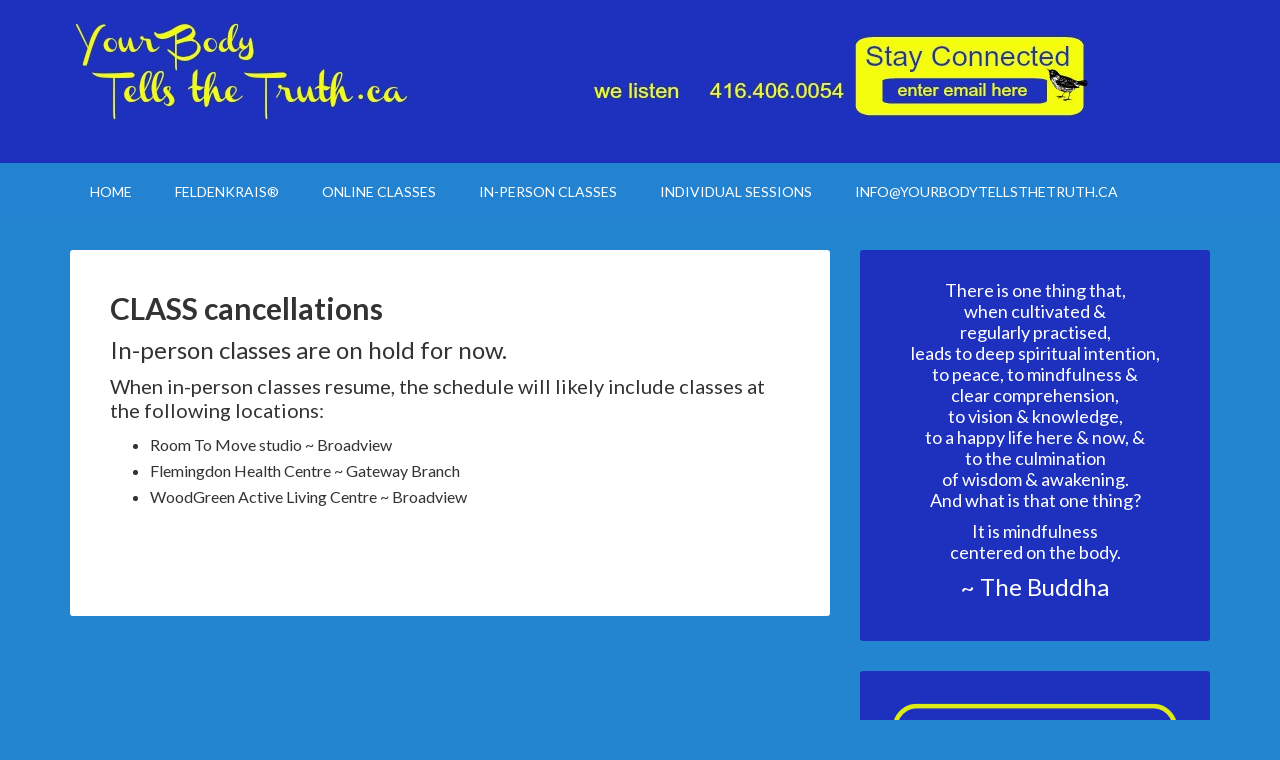

--- FILE ---
content_type: text/html; charset=UTF-8
request_url: https://yourbodytellsthetruth.ca/upcoming-closures/
body_size: 12063
content:
<!DOCTYPE html>
<html lang="en-US">
<head >
<meta charset="UTF-8" />
<meta name="viewport" content="width=device-width, initial-scale=1" />
<title>CLASS cancellations</title>
<meta name='robots' content='max-image-preview:large' />
	<style>img:is([sizes="auto" i], [sizes^="auto," i]) { contain-intrinsic-size: 3000px 1500px }</style>
	
			<style type="text/css">
				.slide-excerpt { width: 35%; }
				.slide-excerpt { top: 0; }
				.slide-excerpt { left: 0; }
				.flexslider { max-width: 1140px; max-height: 460px; }
				.slide-image { max-height: 460px; }
			</style><link rel='dns-prefetch' href='//fonts.googleapis.com' />
<link rel="alternate" type="application/rss+xml" title="Your Body Tells the Truth &raquo; Feed" href="https://yourbodytellsthetruth.ca/feed/" />
<link rel="alternate" type="application/rss+xml" title="Your Body Tells the Truth &raquo; Comments Feed" href="https://yourbodytellsthetruth.ca/comments/feed/" />
<link rel="canonical" href="https://yourbodytellsthetruth.ca/upcoming-closures/" />
<script type="text/javascript">
/* <![CDATA[ */
window._wpemojiSettings = {"baseUrl":"https:\/\/s.w.org\/images\/core\/emoji\/16.0.1\/72x72\/","ext":".png","svgUrl":"https:\/\/s.w.org\/images\/core\/emoji\/16.0.1\/svg\/","svgExt":".svg","source":{"concatemoji":"https:\/\/yourbodytellsthetruth.ca\/wp-includes\/js\/wp-emoji-release.min.js?ver=e4033839347f4230371ea9aad8ef1f22"}};
/*! This file is auto-generated */
!function(s,n){var o,i,e;function c(e){try{var t={supportTests:e,timestamp:(new Date).valueOf()};sessionStorage.setItem(o,JSON.stringify(t))}catch(e){}}function p(e,t,n){e.clearRect(0,0,e.canvas.width,e.canvas.height),e.fillText(t,0,0);var t=new Uint32Array(e.getImageData(0,0,e.canvas.width,e.canvas.height).data),a=(e.clearRect(0,0,e.canvas.width,e.canvas.height),e.fillText(n,0,0),new Uint32Array(e.getImageData(0,0,e.canvas.width,e.canvas.height).data));return t.every(function(e,t){return e===a[t]})}function u(e,t){e.clearRect(0,0,e.canvas.width,e.canvas.height),e.fillText(t,0,0);for(var n=e.getImageData(16,16,1,1),a=0;a<n.data.length;a++)if(0!==n.data[a])return!1;return!0}function f(e,t,n,a){switch(t){case"flag":return n(e,"\ud83c\udff3\ufe0f\u200d\u26a7\ufe0f","\ud83c\udff3\ufe0f\u200b\u26a7\ufe0f")?!1:!n(e,"\ud83c\udde8\ud83c\uddf6","\ud83c\udde8\u200b\ud83c\uddf6")&&!n(e,"\ud83c\udff4\udb40\udc67\udb40\udc62\udb40\udc65\udb40\udc6e\udb40\udc67\udb40\udc7f","\ud83c\udff4\u200b\udb40\udc67\u200b\udb40\udc62\u200b\udb40\udc65\u200b\udb40\udc6e\u200b\udb40\udc67\u200b\udb40\udc7f");case"emoji":return!a(e,"\ud83e\udedf")}return!1}function g(e,t,n,a){var r="undefined"!=typeof WorkerGlobalScope&&self instanceof WorkerGlobalScope?new OffscreenCanvas(300,150):s.createElement("canvas"),o=r.getContext("2d",{willReadFrequently:!0}),i=(o.textBaseline="top",o.font="600 32px Arial",{});return e.forEach(function(e){i[e]=t(o,e,n,a)}),i}function t(e){var t=s.createElement("script");t.src=e,t.defer=!0,s.head.appendChild(t)}"undefined"!=typeof Promise&&(o="wpEmojiSettingsSupports",i=["flag","emoji"],n.supports={everything:!0,everythingExceptFlag:!0},e=new Promise(function(e){s.addEventListener("DOMContentLoaded",e,{once:!0})}),new Promise(function(t){var n=function(){try{var e=JSON.parse(sessionStorage.getItem(o));if("object"==typeof e&&"number"==typeof e.timestamp&&(new Date).valueOf()<e.timestamp+604800&&"object"==typeof e.supportTests)return e.supportTests}catch(e){}return null}();if(!n){if("undefined"!=typeof Worker&&"undefined"!=typeof OffscreenCanvas&&"undefined"!=typeof URL&&URL.createObjectURL&&"undefined"!=typeof Blob)try{var e="postMessage("+g.toString()+"("+[JSON.stringify(i),f.toString(),p.toString(),u.toString()].join(",")+"));",a=new Blob([e],{type:"text/javascript"}),r=new Worker(URL.createObjectURL(a),{name:"wpTestEmojiSupports"});return void(r.onmessage=function(e){c(n=e.data),r.terminate(),t(n)})}catch(e){}c(n=g(i,f,p,u))}t(n)}).then(function(e){for(var t in e)n.supports[t]=e[t],n.supports.everything=n.supports.everything&&n.supports[t],"flag"!==t&&(n.supports.everythingExceptFlag=n.supports.everythingExceptFlag&&n.supports[t]);n.supports.everythingExceptFlag=n.supports.everythingExceptFlag&&!n.supports.flag,n.DOMReady=!1,n.readyCallback=function(){n.DOMReady=!0}}).then(function(){return e}).then(function(){var e;n.supports.everything||(n.readyCallback(),(e=n.source||{}).concatemoji?t(e.concatemoji):e.wpemoji&&e.twemoji&&(t(e.twemoji),t(e.wpemoji)))}))}((window,document),window._wpemojiSettings);
/* ]]> */
</script>
<link rel='stylesheet' id='outreach-pro-theme-css' href='https://yourbodytellsthetruth.ca/wp-content/themes/outreach-pro/style.css?ver=3.1' type='text/css' media='all' />
<style id='wp-emoji-styles-inline-css' type='text/css'>

	img.wp-smiley, img.emoji {
		display: inline !important;
		border: none !important;
		box-shadow: none !important;
		height: 1em !important;
		width: 1em !important;
		margin: 0 0.07em !important;
		vertical-align: -0.1em !important;
		background: none !important;
		padding: 0 !important;
	}
</style>
<link rel='stylesheet' id='wp-block-library-css' href='https://yourbodytellsthetruth.ca/wp-includes/css/dist/block-library/style.min.css?ver=e4033839347f4230371ea9aad8ef1f22' type='text/css' media='all' />
<style id='classic-theme-styles-inline-css' type='text/css'>
/*! This file is auto-generated */
.wp-block-button__link{color:#fff;background-color:#32373c;border-radius:9999px;box-shadow:none;text-decoration:none;padding:calc(.667em + 2px) calc(1.333em + 2px);font-size:1.125em}.wp-block-file__button{background:#32373c;color:#fff;text-decoration:none}
</style>
<link rel='stylesheet' id='mediaelement-css' href='https://yourbodytellsthetruth.ca/wp-includes/js/mediaelement/mediaelementplayer-legacy.min.css?ver=4.2.17' type='text/css' media='all' />
<link rel='stylesheet' id='wp-mediaelement-css' href='https://yourbodytellsthetruth.ca/wp-includes/js/mediaelement/wp-mediaelement.min.css?ver=e4033839347f4230371ea9aad8ef1f22' type='text/css' media='all' />
<style id='jetpack-sharing-buttons-style-inline-css' type='text/css'>
.jetpack-sharing-buttons__services-list{display:flex;flex-direction:row;flex-wrap:wrap;gap:0;list-style-type:none;margin:5px;padding:0}.jetpack-sharing-buttons__services-list.has-small-icon-size{font-size:12px}.jetpack-sharing-buttons__services-list.has-normal-icon-size{font-size:16px}.jetpack-sharing-buttons__services-list.has-large-icon-size{font-size:24px}.jetpack-sharing-buttons__services-list.has-huge-icon-size{font-size:36px}@media print{.jetpack-sharing-buttons__services-list{display:none!important}}.editor-styles-wrapper .wp-block-jetpack-sharing-buttons{gap:0;padding-inline-start:0}ul.jetpack-sharing-buttons__services-list.has-background{padding:1.25em 2.375em}
</style>
<style id='global-styles-inline-css' type='text/css'>
:root{--wp--preset--aspect-ratio--square: 1;--wp--preset--aspect-ratio--4-3: 4/3;--wp--preset--aspect-ratio--3-4: 3/4;--wp--preset--aspect-ratio--3-2: 3/2;--wp--preset--aspect-ratio--2-3: 2/3;--wp--preset--aspect-ratio--16-9: 16/9;--wp--preset--aspect-ratio--9-16: 9/16;--wp--preset--color--black: #000000;--wp--preset--color--cyan-bluish-gray: #abb8c3;--wp--preset--color--white: #ffffff;--wp--preset--color--pale-pink: #f78da7;--wp--preset--color--vivid-red: #cf2e2e;--wp--preset--color--luminous-vivid-orange: #ff6900;--wp--preset--color--luminous-vivid-amber: #fcb900;--wp--preset--color--light-green-cyan: #7bdcb5;--wp--preset--color--vivid-green-cyan: #00d084;--wp--preset--color--pale-cyan-blue: #8ed1fc;--wp--preset--color--vivid-cyan-blue: #0693e3;--wp--preset--color--vivid-purple: #9b51e0;--wp--preset--gradient--vivid-cyan-blue-to-vivid-purple: linear-gradient(135deg,rgba(6,147,227,1) 0%,rgb(155,81,224) 100%);--wp--preset--gradient--light-green-cyan-to-vivid-green-cyan: linear-gradient(135deg,rgb(122,220,180) 0%,rgb(0,208,130) 100%);--wp--preset--gradient--luminous-vivid-amber-to-luminous-vivid-orange: linear-gradient(135deg,rgba(252,185,0,1) 0%,rgba(255,105,0,1) 100%);--wp--preset--gradient--luminous-vivid-orange-to-vivid-red: linear-gradient(135deg,rgba(255,105,0,1) 0%,rgb(207,46,46) 100%);--wp--preset--gradient--very-light-gray-to-cyan-bluish-gray: linear-gradient(135deg,rgb(238,238,238) 0%,rgb(169,184,195) 100%);--wp--preset--gradient--cool-to-warm-spectrum: linear-gradient(135deg,rgb(74,234,220) 0%,rgb(151,120,209) 20%,rgb(207,42,186) 40%,rgb(238,44,130) 60%,rgb(251,105,98) 80%,rgb(254,248,76) 100%);--wp--preset--gradient--blush-light-purple: linear-gradient(135deg,rgb(255,206,236) 0%,rgb(152,150,240) 100%);--wp--preset--gradient--blush-bordeaux: linear-gradient(135deg,rgb(254,205,165) 0%,rgb(254,45,45) 50%,rgb(107,0,62) 100%);--wp--preset--gradient--luminous-dusk: linear-gradient(135deg,rgb(255,203,112) 0%,rgb(199,81,192) 50%,rgb(65,88,208) 100%);--wp--preset--gradient--pale-ocean: linear-gradient(135deg,rgb(255,245,203) 0%,rgb(182,227,212) 50%,rgb(51,167,181) 100%);--wp--preset--gradient--electric-grass: linear-gradient(135deg,rgb(202,248,128) 0%,rgb(113,206,126) 100%);--wp--preset--gradient--midnight: linear-gradient(135deg,rgb(2,3,129) 0%,rgb(40,116,252) 100%);--wp--preset--font-size--small: 13px;--wp--preset--font-size--medium: 20px;--wp--preset--font-size--large: 36px;--wp--preset--font-size--x-large: 42px;--wp--preset--spacing--20: 0.44rem;--wp--preset--spacing--30: 0.67rem;--wp--preset--spacing--40: 1rem;--wp--preset--spacing--50: 1.5rem;--wp--preset--spacing--60: 2.25rem;--wp--preset--spacing--70: 3.38rem;--wp--preset--spacing--80: 5.06rem;--wp--preset--shadow--natural: 6px 6px 9px rgba(0, 0, 0, 0.2);--wp--preset--shadow--deep: 12px 12px 50px rgba(0, 0, 0, 0.4);--wp--preset--shadow--sharp: 6px 6px 0px rgba(0, 0, 0, 0.2);--wp--preset--shadow--outlined: 6px 6px 0px -3px rgba(255, 255, 255, 1), 6px 6px rgba(0, 0, 0, 1);--wp--preset--shadow--crisp: 6px 6px 0px rgba(0, 0, 0, 1);}:where(.is-layout-flex){gap: 0.5em;}:where(.is-layout-grid){gap: 0.5em;}body .is-layout-flex{display: flex;}.is-layout-flex{flex-wrap: wrap;align-items: center;}.is-layout-flex > :is(*, div){margin: 0;}body .is-layout-grid{display: grid;}.is-layout-grid > :is(*, div){margin: 0;}:where(.wp-block-columns.is-layout-flex){gap: 2em;}:where(.wp-block-columns.is-layout-grid){gap: 2em;}:where(.wp-block-post-template.is-layout-flex){gap: 1.25em;}:where(.wp-block-post-template.is-layout-grid){gap: 1.25em;}.has-black-color{color: var(--wp--preset--color--black) !important;}.has-cyan-bluish-gray-color{color: var(--wp--preset--color--cyan-bluish-gray) !important;}.has-white-color{color: var(--wp--preset--color--white) !important;}.has-pale-pink-color{color: var(--wp--preset--color--pale-pink) !important;}.has-vivid-red-color{color: var(--wp--preset--color--vivid-red) !important;}.has-luminous-vivid-orange-color{color: var(--wp--preset--color--luminous-vivid-orange) !important;}.has-luminous-vivid-amber-color{color: var(--wp--preset--color--luminous-vivid-amber) !important;}.has-light-green-cyan-color{color: var(--wp--preset--color--light-green-cyan) !important;}.has-vivid-green-cyan-color{color: var(--wp--preset--color--vivid-green-cyan) !important;}.has-pale-cyan-blue-color{color: var(--wp--preset--color--pale-cyan-blue) !important;}.has-vivid-cyan-blue-color{color: var(--wp--preset--color--vivid-cyan-blue) !important;}.has-vivid-purple-color{color: var(--wp--preset--color--vivid-purple) !important;}.has-black-background-color{background-color: var(--wp--preset--color--black) !important;}.has-cyan-bluish-gray-background-color{background-color: var(--wp--preset--color--cyan-bluish-gray) !important;}.has-white-background-color{background-color: var(--wp--preset--color--white) !important;}.has-pale-pink-background-color{background-color: var(--wp--preset--color--pale-pink) !important;}.has-vivid-red-background-color{background-color: var(--wp--preset--color--vivid-red) !important;}.has-luminous-vivid-orange-background-color{background-color: var(--wp--preset--color--luminous-vivid-orange) !important;}.has-luminous-vivid-amber-background-color{background-color: var(--wp--preset--color--luminous-vivid-amber) !important;}.has-light-green-cyan-background-color{background-color: var(--wp--preset--color--light-green-cyan) !important;}.has-vivid-green-cyan-background-color{background-color: var(--wp--preset--color--vivid-green-cyan) !important;}.has-pale-cyan-blue-background-color{background-color: var(--wp--preset--color--pale-cyan-blue) !important;}.has-vivid-cyan-blue-background-color{background-color: var(--wp--preset--color--vivid-cyan-blue) !important;}.has-vivid-purple-background-color{background-color: var(--wp--preset--color--vivid-purple) !important;}.has-black-border-color{border-color: var(--wp--preset--color--black) !important;}.has-cyan-bluish-gray-border-color{border-color: var(--wp--preset--color--cyan-bluish-gray) !important;}.has-white-border-color{border-color: var(--wp--preset--color--white) !important;}.has-pale-pink-border-color{border-color: var(--wp--preset--color--pale-pink) !important;}.has-vivid-red-border-color{border-color: var(--wp--preset--color--vivid-red) !important;}.has-luminous-vivid-orange-border-color{border-color: var(--wp--preset--color--luminous-vivid-orange) !important;}.has-luminous-vivid-amber-border-color{border-color: var(--wp--preset--color--luminous-vivid-amber) !important;}.has-light-green-cyan-border-color{border-color: var(--wp--preset--color--light-green-cyan) !important;}.has-vivid-green-cyan-border-color{border-color: var(--wp--preset--color--vivid-green-cyan) !important;}.has-pale-cyan-blue-border-color{border-color: var(--wp--preset--color--pale-cyan-blue) !important;}.has-vivid-cyan-blue-border-color{border-color: var(--wp--preset--color--vivid-cyan-blue) !important;}.has-vivid-purple-border-color{border-color: var(--wp--preset--color--vivid-purple) !important;}.has-vivid-cyan-blue-to-vivid-purple-gradient-background{background: var(--wp--preset--gradient--vivid-cyan-blue-to-vivid-purple) !important;}.has-light-green-cyan-to-vivid-green-cyan-gradient-background{background: var(--wp--preset--gradient--light-green-cyan-to-vivid-green-cyan) !important;}.has-luminous-vivid-amber-to-luminous-vivid-orange-gradient-background{background: var(--wp--preset--gradient--luminous-vivid-amber-to-luminous-vivid-orange) !important;}.has-luminous-vivid-orange-to-vivid-red-gradient-background{background: var(--wp--preset--gradient--luminous-vivid-orange-to-vivid-red) !important;}.has-very-light-gray-to-cyan-bluish-gray-gradient-background{background: var(--wp--preset--gradient--very-light-gray-to-cyan-bluish-gray) !important;}.has-cool-to-warm-spectrum-gradient-background{background: var(--wp--preset--gradient--cool-to-warm-spectrum) !important;}.has-blush-light-purple-gradient-background{background: var(--wp--preset--gradient--blush-light-purple) !important;}.has-blush-bordeaux-gradient-background{background: var(--wp--preset--gradient--blush-bordeaux) !important;}.has-luminous-dusk-gradient-background{background: var(--wp--preset--gradient--luminous-dusk) !important;}.has-pale-ocean-gradient-background{background: var(--wp--preset--gradient--pale-ocean) !important;}.has-electric-grass-gradient-background{background: var(--wp--preset--gradient--electric-grass) !important;}.has-midnight-gradient-background{background: var(--wp--preset--gradient--midnight) !important;}.has-small-font-size{font-size: var(--wp--preset--font-size--small) !important;}.has-medium-font-size{font-size: var(--wp--preset--font-size--medium) !important;}.has-large-font-size{font-size: var(--wp--preset--font-size--large) !important;}.has-x-large-font-size{font-size: var(--wp--preset--font-size--x-large) !important;}
:where(.wp-block-post-template.is-layout-flex){gap: 1.25em;}:where(.wp-block-post-template.is-layout-grid){gap: 1.25em;}
:where(.wp-block-columns.is-layout-flex){gap: 2em;}:where(.wp-block-columns.is-layout-grid){gap: 2em;}
:root :where(.wp-block-pullquote){font-size: 1.5em;line-height: 1.6;}
</style>
<link rel='stylesheet' id='dashicons-css' href='https://yourbodytellsthetruth.ca/wp-includes/css/dashicons.min.css?ver=e4033839347f4230371ea9aad8ef1f22' type='text/css' media='all' />
<link rel='stylesheet' id='google-fonts-css' href='//fonts.googleapis.com/css?family=Lato%3A400%2C700&#038;ver=3.1' type='text/css' media='all' />
<link rel='stylesheet' id='slider_styles-css' href='https://yourbodytellsthetruth.ca/wp-content/plugins/genesis-responsive-slider/assets/style.css?ver=1.0.1' type='text/css' media='all' />
<script type="text/javascript" src="https://yourbodytellsthetruth.ca/wp-includes/js/jquery/jquery.min.js?ver=3.7.1" id="jquery-core-js"></script>
<script type="text/javascript" src="https://yourbodytellsthetruth.ca/wp-includes/js/jquery/jquery-migrate.min.js?ver=3.4.1" id="jquery-migrate-js"></script>
<script type="text/javascript" src="https://yourbodytellsthetruth.ca/wp-content/themes/outreach-pro/js/responsive-menu.js?ver=1.0.0" id="outreach-responsive-menu-js"></script>
<link rel="https://api.w.org/" href="https://yourbodytellsthetruth.ca/wp-json/" /><link rel="alternate" title="JSON" type="application/json" href="https://yourbodytellsthetruth.ca/wp-json/wp/v2/pages/799" /><link rel="EditURI" type="application/rsd+xml" title="RSD" href="https://yourbodytellsthetruth.ca/xmlrpc.php?rsd" />
<link rel="alternate" title="oEmbed (JSON)" type="application/json+oembed" href="https://yourbodytellsthetruth.ca/wp-json/oembed/1.0/embed?url=https%3A%2F%2Fyourbodytellsthetruth.ca%2Fupcoming-closures%2F" />
<link rel="alternate" title="oEmbed (XML)" type="text/xml+oembed" href="https://yourbodytellsthetruth.ca/wp-json/oembed/1.0/embed?url=https%3A%2F%2Fyourbodytellsthetruth.ca%2Fupcoming-closures%2F&#038;format=xml" />
<link rel="stylesheet" href="/wp-content/plugins/widgetkit-1/cache/widgetkit-6600cf39.css" />
<script src="/wp-content/plugins/widgetkit-1/cache/widgetkit-b9dbb3c9.js"></script>
<link rel="icon" href="https://yourbodytellsthetruth.ca/wp-content/themes/outreach-pro/images/favicon.ico" />
<link rel="pingback" href="https://yourbodytellsthetruth.ca/xmlrpc.php" />
<style type="text/css">.site-title a { background: url(https://yourbodytellsthetruth.ca/wp-content/uploads/2014/08/cropped-Your-Body-Tells-the-Truth-Banner-1.jpg) no-repeat !important; }</style>
<style type="text/css" id="custom-background-css">
body.custom-background { background-color: #2384d0; }
</style>
	</head>
<body data-rsssl=1 class="wp-singular page-template-default page page-id-799 custom-background wp-theme-genesis wp-child-theme-outreach-pro custom-header header-image content-sidebar genesis-breadcrumbs-hidden genesis-footer-widgets-visible outreach-pro-blue" itemscope itemtype="https://schema.org/WebPage"><div class="site-container"><header class="site-header" itemscope itemtype="https://schema.org/WPHeader"><div class="wrap"><div class="title-area"><p class="site-title" itemprop="headline"><a href="https://yourbodytellsthetruth.ca/">Your Body Tells the Truth</a></p><p class="site-description" itemprop="description">Listen to Your Self...For a Change</p></div><div class="widget-area header-widget-area"><section id="text-17" class="widget widget_text"><div class="widget-wrap">			<div class="textwidget"><a title="Let’s Stay In Touch" href="https://yourbodytellsthetruth.ca/stay-connected/" target="_blank"><img class="aligncenter wp-image-728 size-full" src="https://yourbodytellsthetruth.ca/wp-content/uploads/2014/12/Stay-Connected-email-with-button-2.jpg" alt="Feldenkrais and hot stone massage Toronto " width="500" height="85" /></a></div>
		</div></section>
</div></div></header><nav class="nav-primary" aria-label="Main" itemscope itemtype="https://schema.org/SiteNavigationElement"><div class="wrap"><ul id="menu-main-menu" class="menu genesis-nav-menu menu-primary"><li id="menu-item-832" class="menu-item menu-item-type-custom menu-item-object-custom menu-item-home menu-item-832"><a href="https://yourbodytellsthetruth.ca/" itemprop="url"><span itemprop="name">HOME</span></a></li>
<li id="menu-item-850" class="menu-item menu-item-type-post_type menu-item-object-page menu-item-has-children menu-item-850"><a href="https://yourbodytellsthetruth.ca/feldenkrais-videos/" itemprop="url"><span itemprop="name">FELDENKRAIS®</span></a>
<ul class="sub-menu">
	<li id="menu-item-833" class="menu-item menu-item-type-post_type menu-item-object-page menu-item-833"><a href="https://yourbodytellsthetruth.ca/feldenkrais-videos/" itemprop="url"><span itemprop="name">About Feldenkais®</span></a></li>
	<li id="menu-item-873" class="menu-item menu-item-type-post_type menu-item-object-page menu-item-873"><a href="https://yourbodytellsthetruth.ca/individual-sessions/" itemprop="url"><span itemprop="name">Individual Sessions</span></a></li>
</ul>
</li>
<li id="menu-item-953" class="menu-item menu-item-type-post_type menu-item-object-page menu-item-953"><a href="https://yourbodytellsthetruth.ca/online-classes-via-zoom/" itemprop="url"><span itemprop="name">Online Classes</span></a></li>
<li id="menu-item-497" class="menu-item menu-item-type-post_type menu-item-object-page menu-item-has-children menu-item-497"><a href="https://yourbodytellsthetruth.ca/class-schedule/" itemprop="url"><span itemprop="name">In-Person Classes</span></a>
<ul class="sub-menu">
	<li id="menu-item-195" class="menu-item menu-item-type-post_type menu-item-object-page menu-item-has-children menu-item-195"><a href="https://yourbodytellsthetruth.ca/feldenkrais/" itemprop="url"><span itemprop="name">FELDENKRAIS®</span></a>
	<ul class="sub-menu">
		<li id="menu-item-790" class="menu-item menu-item-type-post_type menu-item-object-page menu-item-790"><a href="https://yourbodytellsthetruth.ca/feldenkrais/" itemprop="url"><span itemprop="name">Feldenkrais®</span></a></li>
		<li id="menu-item-748" class="menu-item menu-item-type-post_type menu-item-object-page menu-item-748"><a href="https://yourbodytellsthetruth.ca/what-to-expect-in-atm-class-toronto/" itemprop="url"><span itemprop="name">What to Expect in ATM Class</span></a></li>
		<li id="menu-item-900" class="menu-item menu-item-type-post_type menu-item-object-page menu-item-900"><a href="https://yourbodytellsthetruth.ca/atm-students-say-listen-to-your-self-for-a-change/" itemprop="url"><span itemprop="name">ATM students say, Listen to Your Self for a Change</span></a></li>
		<li id="menu-item-899" class="menu-item menu-item-type-post_type menu-item-object-page menu-item-899"><a href="https://yourbodytellsthetruth.ca/feldenkrais-principles/" itemprop="url"><span itemprop="name">Feldenkrais Principles</span></a></li>
		<li id="menu-item-795" class="menu-item menu-item-type-post_type menu-item-object-page menu-item-795"><a href="https://yourbodytellsthetruth.ca/feldenkrais-videos/" itemprop="url"><span itemprop="name">Feldenkrais Videos</span></a></li>
		<li id="menu-item-798" class="menu-item menu-item-type-post_type menu-item-object-page menu-item-798"><a href="https://yourbodytellsthetruth.ca/quotes/" itemprop="url"><span itemprop="name">Feldenkrais Quotes</span></a></li>
		<li id="menu-item-495" class="menu-item menu-item-type-post_type menu-item-object-page menu-item-has-children menu-item-495"><a href="https://yourbodytellsthetruth.ca/workshops/" itemprop="url"><span itemprop="name">Workshops</span></a>
		<ul class="sub-menu">
			<li id="menu-item-902" class="menu-item menu-item-type-post_type menu-item-object-page menu-item-902"><a href="https://yourbodytellsthetruth.ca/relax-your-jaw-workshop/" itemprop="url"><span itemprop="name">RELAX your JAW Workshop</span></a></li>
			<li id="menu-item-901" class="menu-item menu-item-type-post_type menu-item-object-page menu-item-901"><a href="https://yourbodytellsthetruth.ca/relax-your-jaw-workshop-participants-testimonials/" itemprop="url"><span itemprop="name">Relax Your Jaw Workshop Participants&#8217; testimonials</span></a></li>
		</ul>
</li>
		<li id="menu-item-499" class="menu-item menu-item-type-post_type menu-item-object-page menu-item-499"><a href="https://yourbodytellsthetruth.ca/registration/" itemprop="url"><span itemprop="name">Registration</span></a></li>
	</ul>
</li>
	<li id="menu-item-15" class="menu-item menu-item-type-post_type menu-item-object-page menu-item-15"><a href="https://yourbodytellsthetruth.ca/meditation/" itemprop="url"><span itemprop="name">MEDITATION</span></a></li>
</ul>
</li>
<li id="menu-item-498" class="menu-item menu-item-type-post_type menu-item-object-page menu-item-has-children menu-item-498"><a href="https://yourbodytellsthetruth.ca/private-sessions/" itemprop="url"><span itemprop="name">INDIVIDUAL SESSIONS</span></a>
<ul class="sub-menu">
	<li id="menu-item-791" class="menu-item menu-item-type-post_type menu-item-object-page menu-item-791"><a href="https://yourbodytellsthetruth.ca/feldenkrais/" itemprop="url"><span itemprop="name">Feldenkrais®</span></a></li>
	<li id="menu-item-1023" class="menu-item menu-item-type-post_type menu-item-object-page menu-item-1023"><a href="https://yourbodytellsthetruth.ca/rubenfeld-synergy/" itemprop="url"><span itemprop="name">Rubenfeld Synergy®</span></a></li>
	<li id="menu-item-117" class="menu-item menu-item-type-post_type menu-item-object-page menu-item-117"><a href="https://yourbodytellsthetruth.ca/axiatonal-alignment/" itemprop="url"><span itemprop="name">Energy Alignment</span></a></li>
	<li id="menu-item-787" class="menu-item menu-item-type-post_type menu-item-object-page menu-item-787"><a href="https://yourbodytellsthetruth.ca/?page_id=300" itemprop="url"><span itemprop="name">Energetic Hot Stone Massage</span></a></li>
</ul>
</li>
<li id="menu-item-197" class="menu-item menu-item-type-post_type menu-item-object-page menu-item-has-children menu-item-197"><a href="https://yourbodytellsthetruth.ca/bio/" itemprop="url"><span itemprop="name">Info@YourBodyTellsTheTruth.ca</span></a>
<ul class="sub-menu">
	<li id="menu-item-609" class="menu-item menu-item-type-post_type menu-item-object-page menu-item-609"><a href="https://yourbodytellsthetruth.ca/bio/" itemprop="url"><span itemprop="name">BIO</span></a></li>
	<li id="menu-item-89" class="menu-item menu-item-type-post_type menu-item-object-page menu-item-89"><a href="https://yourbodytellsthetruth.ca/blog/" itemprop="url"><span itemprop="name">Blog</span></a></li>
	<li id="menu-item-876" class="menu-item menu-item-type-post_type menu-item-object-page menu-item-876"><a href="https://yourbodytellsthetruth.ca/yoga_alternatives_toronto/" itemprop="url"><span itemprop="name">How Feldenkrais® Helped Me Break Up With YOGA</span></a></li>
	<li id="menu-item-361" class="menu-item menu-item-type-post_type menu-item-object-page menu-item-361"><a href="https://yourbodytellsthetruth.ca/yoga/" itemprop="url"><span itemprop="name">Yoga</span></a></li>
	<li id="menu-item-85" class="menu-item menu-item-type-taxonomy menu-item-object-category menu-item-85"><a href="https://yourbodytellsthetruth.ca/category/marlene/bio/testimonials/" itemprop="url"><span itemprop="name">Reviews</span></a></li>
	<li id="menu-item-737" class="menu-item menu-item-type-post_type menu-item-object-page menu-item-737"><a href="https://yourbodytellsthetruth.ca/stay-connected/" itemprop="url"><span itemprop="name">Let&#8217;s Stay In Touch</span></a></li>
</ul>
</li>
</ul></div></nav><div class="site-inner"><div class="wrap"><div class="content-sidebar-wrap"><main class="content"><article class="post-799 page type-page status-publish entry" aria-label="CLASS cancellations" itemscope itemtype="https://schema.org/CreativeWork"><header class="entry-header"><h1 class="entry-title" itemprop="headline">CLASS cancellations</h1>
</header><div class="entry-content" itemprop="text"><h3>In-person classes are on hold for now.</h3>
<h4>When in-person classes resume, the schedule will likely include classes at the following locations:</h4>
<ul>
<li>Room To Move studio ~ Broadview</li>
<li>Flemingdon Health Centre ~ Gateway Branch</li>
<li>WoodGreen Active Living Centre ~ Broadview</li>
</ul>
</div></article></main><aside class="sidebar sidebar-primary widget-area" role="complementary" aria-label="Primary Sidebar" itemscope itemtype="https://schema.org/WPSideBar"><section id="text-18" class="widget widget_text"><div class="widget-wrap">			<div class="textwidget"><h5 style="text-align: center;"> There is one thing that,<br />
when cultivated &<br />
regularly practised,<br />
leads to deep spiritual intention,<br />
to peace, to mindfulness &<br />
clear comprehension,<br />
to vision & knowledge,<br />
to a happy life here & now, &<br />
to the culmination<br />
of wisdom & awakening.<br />
And what is that one thing?</h5>
<h5 style="text-align: center;">It is mindfulness<br />
centered on the body.</h5>
<h3 style="text-align: center;">~ The Buddha</h3>
</div>
		</div></section>
<section id="text-10" class="widget widget_text"><div class="widget-wrap">			<div class="textwidget"><a href="https://yourbodytellsthetruth.ca/wp/welcome/"><img class="aligncenter wp-image-601 " src="https://yourbodytellsthetruth.ca/wp-content/uploads/2014/09/Not-Sure-1024x1024.jpg" alt="Not Sure Which Option to Choose with Marlene Kennedy in Toronto?  Click Here " width="380" height="380" /></a></div>
		</div></section>
<section id="widgetkit-5" class="widget widget_widgetkit"><div class="widget-wrap"><h4 class="widget-title widgettitle">Reviews</h4>

<div id="slideshow-761-6969cf7aeacf0" class="wk-slideshow wk-slideshow-default" data-widgetkit="slideshow" data-options='{"style":"default","autoplay":1,"interval":10000,"width":"auto","height":"auto","duration":500,"index":0,"order":"random","navigation":1,"buttons":1,"slices":20,"animated":"fade","caption_animation_duration":500}'>
	<div>
		<ul class="slides">

									<li>
				<article class="wk-content clearfix"><h4><span style="color: #993300;"><strong><span style="color: #ffff00;">Healing, centering touch that's profoundly balancing</span></strong></span></h4>
<p><em>Marlene Kennedy heals &amp; centres with her touch. She senses how to read your body &amp; through her work &amp; healing touch, I've come to many deep understandings of myself &amp; my own work, my writing &amp; teaching. She is a spirit guide, a profound mentor of balance who strives to bring out the light that's in us. I've often found courage &amp; stamina &amp; inspiration &amp; trust &amp; insight from simply being silent on her table, letting her healing &amp; heated stones warm me. Combining science &amp; health care with vision &amp; intuition, her activities are deeply needed today. I recommend her to many people. I recommend her to you. And I express my gratitude that she makes her attentiveness &amp; learning, her wisdom &amp; her spiritual aspirations available to us all.</em><br /><span color="#1f497d" style="color: #1f497d;"><span size="2" style="font-size: small;">B.W. Powe, Ph.D, Associate Professor, York University &amp; Author</span></span><strong><span color="#1f497d" style="color: #1f497d;"><span size="2" style="font-size: small;"></span></span></strong></p></article>
			</li>
												<li>
				<article class="wk-content clearfix"><h4><span style="color: #993300;"><strong><span style="color: #ffff00;">patience &amp; understanding</span></strong><br /></span></h4>
<p><em>Marlene's extraordinary patience helps to create an atmosphere in which to melt. She has an understanding of our class needs &amp; intuitively guides us. As a very approachable &amp; accessible person with a warm smile &amp; a cool glow, she is there with us on the journey to better health by allowing us to discover ourselves ~ kind of like a hot air balloon captain one trusts to get into the basket, then she takes us up &amp; inward on a tour to a different site, guiding us along &amp; then back to stand again on our own two feet.</em><br /><span color="#1f497d" style="color: #1f497d;"><span size="2" style="font-size: small;">Sa'ad</span></span></p></article>
			</li>
												<li>
				<article class="wk-content clearfix"><p style="font-size: large;"><strong><span style="color: #ffff00;">she listens &amp; moves her attention to where healing is most needed</span><br /></strong></p>
<p><em><span size="2">Patient &amp; truly listening, Marlene demonstrates these qualities over &amp; over in the way she works. She moves slowly &amp; patiently in her sessions with me &amp; as result, she listens &amp; moves her attention &amp; intention where healing is most needed.</span><span style="font-size: small;" size="2"><br /></span></em></p>
<div style="padding-left: 480px;"><span style="color: #1f497d;" color="#1f497d"><span style="font-size: small;" size="2">Philip</span></span></div>
<h4></h4>
<h4></h4></article>
			</li>
												<li>
				<article class="wk-content clearfix"><p style="font-size: large;"><strong><span style="color: #ffff00;">relaxed, clearer thinking with improved posture</span><br /></strong></p>
<p><span style="color: #993300;"><strong><span style="color: #ffff00;"></span></strong></span><em><em>When we work with Marlene, </em><em>we are constantly learning to be more present &amp; relaxed, clearer thinking with improved posture. </em><em>More than one modality is offered &amp; is often integrated with another. </em><em>Marlene takes interest when discussing our needs &amp; we enjoy her candid sense of humour.</em></em></p>
<div style="padding-left: 480px;"><span color="#1f497d" style="color: #1f497d;"><span size="2" style="font-size: small;">Diane &amp; Wayne<br /></span></span></div>
<p><em> </em></p></article>
			</li>
												<li>
				<article class="wk-content clearfix"><h4><span style="color: #993300;"><strong><span style="color: #ffff00;">Total wellness stimulates brain, focus &amp; mobility</span></strong></span></h4>
<p><em>Marlene's work facilitates Total Wellness that leads to a happy, healthy, pain-free life with many auxiliary benefits. Feldenkrais is unique in that it does not involve extreme effort. On the contrary, it stimulates the brain, focus &amp; mobility. As a Practitioner, Marlene's style is consistent &amp; compassionate with human connection at high level. This society &amp; any other needs you as truly, I DO! Thanks millions.</em><br /><span color="#1f497d" style="color: #1f497d;"><span size="2" style="font-size: small;">Mary</span></span></p></article>
			</li>
												<li>
				<article class="wk-content clearfix"><h4><span style="color: #993300;"><strong><span style="color: #ffff00;">spirit, body, mind &amp; soul</span></strong><br /></span></h4>
<p><em>I don't know if I can separate Marlene from her your work because she is spirit, body, mind &amp; soul integrated. I appreciate her holistic healing, caring &amp; presence. When I experience private sessions, I feel the presence of an authentic person; she listens to my concerns, presence &amp; proceeds with each step from there. When I have treatments, I experience physical, emotional, creative, artistic imagery, spiritual &amp; integrative responses. At the conclusion, physically, I feel longer, taller, more in my body. Emotionally, I feel cared for &amp; soothed. I feel more integrated &amp; whole upon leaving.</em><br /> <span color="#1f497d" style="color: #1f497d;"><span size="2" style="font-size: small;">Terry</span></span></p></article>
			</li>
												<li>
				<article class="wk-content clearfix"><h4><span style="color: #993300;"><strong><span style="color: #ffff00;">grounding, learning process that relieves anxiety &amp; depression</span></strong></span></h4>
<p><em>Feldenkrais effectively addresses my particular health challenges &amp; personality. I find it to be such a good fit for helping Chronic Fatigue Syndrome, as well as anxiety &amp; depression. I love the gentleness &amp; quietness of it &amp; also, how I am in control of my body. It's a learning process; I am not just a passive client. I am sure if I continue, the benefits from this work will keep on surprising me.</em><br /><span color="#1f497d" style="color: #1f497d;"><span size="2" style="font-size: small;">Mayra</span></span></p></article>
			</li>
								</ul>
		<div class="next"></div><div class="prev"></div>		<div class="caption"></div><ul class="captions"><li></li><li></li><li></li><li></li><li></li><li></li><li></li></ul>
	</div>
	<ul class="nav"><li><span></span></li><li><span></span></li><li><span></span></li><li><span></span></li><li><span></span></li><li><span></span></li><li><span></span></li></ul></div></div></section>
</aside></div></div></div><div class="sub-footer"><div class="wrap"><div class="sub-footer-left"><section id="widgetkit-6" class="widget widget_widgetkit"><div class="widget-wrap"><h4 class="widget-title widgettitle">Reviews</h4>

<div id="slideshow-161-6969cf7aeb9d0" class="wk-slideshow wk-slideshow-default" data-widgetkit="slideshow" data-options='{"style":"default","autoplay":1,"interval":10000,"width":"auto","height":"auto","duration":500,"index":0,"order":"random","navigation":1,"buttons":1,"slices":20,"animated":"fade","caption_animation_duration":500}'>
	<div>
		<ul class="slides">

									<li>
				<article class="wk-content clearfix"><h4><span style="color: #993300;">Chiropractor says<br /></span></h4>
<p><em>My husband experienced such a powerful, major change with your treatment, that even his chiropractor said,<br />“Wow, I’ve never seen your spine so pliable”.</em> <br /><span color="#1f497d" style="color: #1f497d;"><span size="2" style="font-size: small;">Rose &amp; Ed</span></span></p></article>
			</li>
												<li>
				<article class="wk-content clearfix"><h4><span style="color: #993300;">spirit, body, mind &amp; soul</span></h4>
<p><em>I don't know if I can separate Marlene from her your work because she is spirit, body, mind &amp; soul integrated. I appreciate her holistic healing, caring &amp; presence. When I experience private sessions, I feel the presence of an authentic person; she listens to my concerns, presence &amp; proceeds with each step from there. When I have treatments, I experience physical, emotional, creative, artistic imagery, spiritual &amp; integrative responses. At the conclusion, physically, I feel longer, taller, more in my body. Emotionally, I feel cared for &amp; soothed. I feel more integrated &amp; whole upon leaving.</em><br /> <span color="#1f497d" style="color: #1f497d;"><span size="2" style="font-size: small;">Terry</span></span></p></article>
			</li>
												<li>
				<article class="wk-content clearfix"><h4><span style="color: #993300;">grounding, learning process for relieving Anxiety &amp; Depression</span></h4>
<p><em>Feldenkrais is one of the best Methods I have encountered for not only addressing my particular health challenges &amp; personality. I find Feldenkrais to be such a good fit for helping Chronic Fatigue Syndrome, as well as the Anxiety &amp; Depression that I experience. I love the gentleness &amp; quietness of it. I also love how I am in control of my body. It's a learning process. I am not just a passive client &amp; I am sure if I continue, the benefits from this work will keep on surprising me.</em><br /><span color="#1f497d" style="color: #1f497d;"><span size="2" style="font-size: small;">Mayra</span></span></p></article>
			</li>
												<li>
				<article class="wk-content clearfix"><p align="LEFT"><em>Marlene is a true healer. It's like a rebirth to experience your body opening up &amp; releasing ancient tension, thanks to her gentle &amp; intuitive touch. Sometimes after my treatment, I feel almost giddy with joy.</em><br /><em><span color="#1f497d" style="color: #1f497d;"><span size="2" style="font-size: small;"><br /></span></span></em><span color="#1f497d" style="color: #1f497d;"><span size="2" style="font-size: small;">Judy Steed, Pilates Instructor<br /></span></span></p></article>
			</li>
												<li>
				<article class="wk-content clearfix"><p align="LEFT"><em>It has been 2 weeks since my treatment. I came hoping to reduce teeth clenching &amp; Marlene explained that Feldenkrais works with interconnections in the body &amp; that she would not necessarily be working directly on the jaw.</em></p>
<p align="LEFT"><em>After the treatment, I was surprised to find the clenching very significantly reduced &amp; 2 things happened afterwards that I did not expect. At my weekly exercise class, a friend stopped me to ask if I had studied dance; she said I moved so gracefully. No one has ever said that to me before. Also, the man in my life, also a senior, looked at me &amp; exclaimed, “You have such good posture!”. (He has known me for years, yet this sentence has been repeated several times in the last 2 weeks.) Each time I stop &amp; realize that yes, I am standing or sitting much differently than I did before.<span color="#1f497d" style="color: #1f497d;"><span size="2" style="font-size: small;"><br /></span></span></em><span color="#1f497d" style="color: #1f497d;"><span size="2" style="font-size: small;">Judy G.</span></span><em><span color="#1f497d" style="color: #1f497d;"><span size="2" style="font-size: small;"><br /></span></span></em></p></article>
			</li>
												<li>
				<article class="wk-content clearfix"><p align="JUSTIFY"><em>I felt at ease with Marlene. My felt sense told me she was to be trusted. After just a few sessions, lying face up &amp; fully clothed on the practitioner’s sheepskin covered table while Marlene worked on my body, I found that – when I got up off her table – I was walking differently. My head was pulled back &amp; my chest was open. When I tried to explain the experience, I could only say I was standing &amp; walking in a plumb line, the weight on the end of a string that carpenters &amp; plumbers use to find a straight line.</em></p>
<p align="JUSTIFY"><em>With the postural change came new awareness of how I perpetuate an old protective stance I no longer need. In my current life, I want to be open &amp; loving, not “protected” by my shoulders &amp; not on the lookout for danger. My body &amp; my mind have worked together to help me discover a new, authentic way of being in the world.</em></p>
<p align="LEFT"><span style="color: #1f497d;" color="#1f497d"><span style="font-size: small;" size="2">Mary K. Armstrong, Focusing Therapist<br /></span></span></p></article>
			</li>
												<li>
				<article class="wk-content clearfix"><h4><span style="color: #993300;">relaxed, clearer thinking with improved posture</span></h4>
<p><em><em>When we work with Marlene, </em><em>we are constantly learning to be more present &amp; relaxed, clearer thinking with improved posture. </em><em>More than one modality is offered &amp; is often integrated with another. </em><em>Marlene takes interest when discussing our needs &amp; we enjoy her candid sense of humour.<br /><br /></em></em><span color="#1f497d" style="color: #1f497d;"><span size="2" style="font-size: small;">Diane &amp; Wayne<br /></span></span></p>
<p><em> </em></p></article>
			</li>
												<li>
				<article class="wk-content clearfix"><p align="LEFT"><em><strong>Your Body Tells the Truth</strong> is a gem in the Danforth area. I have followed the business &amp; its owner for many years &amp; I can testify that here is value for the monies spent. Hot Stone Massages &amp; Feldenkrais are the right combination for anyone who needs peace of mind. Steps from a dynamic part of the Danforth in a luxurious &amp; immaculately kept environment plus professional care makes this little gem my first choice.</em><br /><span style="color: #1f497d;" color="#1f497d"><span style="font-size: small;" size="2"><br />Joan</span></span></p></article>
			</li>
												<li>
				<article class="wk-content clearfix"><em>The Hot Stone Massage was awesome &amp; I feel renewed! My angst is gone &amp; I must say, my head is very clear. I wasn't really tired but I did sleep very well on Saturday night. Thank you so much. I would like to come to Feldenkrais classes. Thank you again for helping me heal.</em> <br /><span color="#1f497d"><span size="2" style="font-size: small;"><span color="#1f497d" style="color: #1f497d;">Brenda Marshall, NOW Office Manager</span></span></span><span color="#1f497d"><span size="2" style="font-size: small;"></span></span><em><span color="#1f497d"><span size="2" style="font-size: small;"></span></span></em></article>
			</li>
												<li>
				<article class="wk-content clearfix"><h4><span style="color: #993300;">she listens &amp; moves her attention to where healing is most needed<br /></span></h4>
<p><em><span size="2">Patient &amp; truly listening, Marlene demonstrates these qualities over &amp; over in the way she works. She moves slowly &amp; patiently in her sessions with me &amp; as result, she listens &amp; moves her attention &amp; intention where healing is most needed.<br /></span><span style="font-size: small;" size="2"></span></em><span style="color: #1f497d;" color="#1f497d"><span style="font-size: small;" size="2">Philip</span></span></p>
<h4></h4>
<h4></h4></article>
			</li>
												<li>
				<article class="wk-content clearfix"><h4><span style="color: #993300;">total Wellness stimulates brain, focus &amp; mobility </span></h4>
<p><em>For me, the most important reason for Marlene's work is Total Wellness that leads to a happy, healthy, pain-free life with many other benefits. Feldenkrais is unique in that it does not involve extreme effort. On the contrary, it stimulates the brain, focus &amp; mobility. As a Practitioner, Marlene's way is consistent &amp; compassionate with human connection at high level. This society &amp; any other needs you as truly, I DO! Thanks millions.<br /></em><br /><span color="#1f497d" style="color: #1f497d;"><span size="2" style="font-size: small;">Mary</span></span></p></article>
			</li>
												<li>
				<article class="wk-content clearfix"><h4><span style="color: #993300;">Healing &amp; centering touch, profoundly balancing</span></h4>
<p><em>Marlene Kennedy heals &amp; centres with her touch. She senses how to read your body &amp; through her work &amp; healing touch, I've come to many deep understandings of myself &amp; my own work, my writing &amp; teaching. She is a spirit guide, a profound mentor of balance who strives to bring out the light that's in us. I've often found courage, stamina, inspiration, trust &amp; insight from simply being silent on her table, letting her healing &amp; heated stones warm me. Combining science &amp; health care with vision &amp; intuition, her activities are deeply needed today. I recommend her to many people as I recommend her to you. And I express my gratitude that she makes her attentiveness &amp; learning, her wisdom &amp; her spiritual aspirations available to us all.</em><br /><span color="#1f497d" style="color: #1f497d;"><span size="2" style="font-size: small;">B.W. Powe, Ph.D, Associate Professor, York University &amp; Author</span></span><strong><span color="#1f497d" style="color: #1f497d;"><span size="2" style="font-size: small;"></span></span></strong></p></article>
			</li>
												<li>
				<article class="wk-content clearfix">My feet &amp; ankles floated up to the subway after ATM class; it was effortless.<br /><span color="#1f497d"><span size="2" style="font-size: small;"><span color="#1f497d" style="color: #1f497d;">Carol</span></span></span><em><span color="#1f497d"><span size="2" style="font-size: small;"></span></span></em></article>
			</li>
												<li>
				<article class="wk-content clearfix"><h4><span style="color: #993300;">Sunnybrook doctor says<br /></span></h4>
<em>"If there’s one thing that you have to do for yourself, it’s to stay with the Feldenkrais course".</em> <br /><br /><span color="#1f497d" style="color: #1f497d;"><span size="2" style="font-size: small;">Faith</span></span></article>
			</li>
												<li>
				<article class="wk-content clearfix"><h4><span style="color: #993300;">patience, understanding &amp; intuition<br /></span></h4>
<p><em>Marlene's extraordinary patience helps to create an atmosphere in which to melt. She has an understanding of our class needs &amp; intuitively guides us. As a very approachable &amp; accessible person with a warm smile &amp; a cool glow, she is there with us on the journey to better health by allowing us to discover ourselves ~ like a hot air balloon captain one trusts to get into the basket, then she takes us up &amp; inward on a tour to a different site, guiding us along &amp; then back to stand again on our own two feet.<br /></em><br /><span color="#1f497d" style="color: #1f497d;"><span size="2" style="font-size: small;">Sa'ad</span></span></p></article>
			</li>
												<li>
				<article class="wk-content clearfix"><p align="LEFT"><em>It was truly great to have a session with you today. Thank you for your amazing guidance &amp; direction, &amp; for the beautiful, encouraging words. I feel alive &amp; grounded, even kind of giggly all the way home!<br /><span color="#1f497d" style="color: #1f497d;"><span size="2" style="font-size: small;"><br /></span></span></em><span color="#1f497d" style="color: #1f497d;"><span size="2" style="font-size: small;">Manuela, Pilates Practitioner<br /></span></span></p></article>
			</li>
												<li>
				<article class="wk-content clearfix"><p align="LEFT"><em>Marlene cleared my head. I feel good &amp; my hips feel great. More time with Marlene equals more balance &amp; more joy, even though I think I am OK.<br /><span color="#1f497d"><span size="2" style="font-size: small;"><br /></span></span></em><span color="#1f497d"><span size="2" style="font-size: small;"><span color="#1f497d" style="color: #1f497d;">David</span></span></span><em><span color="#1f497d"><span size="2" style="font-size: small;">,</span></span></em><span color="#1f497d"><span size="2" style="font-size: small;"> Transformational Arts College</span></span><em><span color="#1f497d"><span size="2" style="font-size: small;"><br /></span></span></em></p></article>
			</li>
								</ul>
		<div class="next"></div><div class="prev"></div>		<div class="caption"></div><ul class="captions"><li></li><li></li><li></li><li></li><li></li><li></li><li></li><li></li><li></li><li><Listening Touch></li><li></li><li></li><li></li><li></li><li></li><li></li><li></li></ul>
	</div>
	<ul class="nav"><li><span></span></li><li><span></span></li><li><span></span></li><li><span></span></li><li><span></span></li><li><span></span></li><li><span></span></li><li><span></span></li><li><span></span></li><li><span></span></li><li><span></span></li><li><span></span></li><li><span></span></li><li><span></span></li><li><span></span></li><li><span></span></li><li><span></span></li></ul></div></div></section>
</div><div class="sub-footer-right"><section id="text-16" class="widget widget_text"><div class="widget-wrap">			<div class="textwidget"></div>
		</div></section>
</div></div><!-- end .wrap --></div><!-- end .sub-footer --><div class="footer-widgets"><div class="wrap"><div class="widget-area footer-widgets-1 footer-widget-area"><section id="featured-page-6" class="widget featured-content featuredpage"><div class="widget-wrap"><h4 class="widget-title widgettitle">Healthy Movement</h4>
<article class="post-242 page type-page status-publish has-post-thumbnail entry" aria-label="YOGA"><a href="https://yourbodytellsthetruth.ca/yoga/" class="aligncenter" aria-hidden="true" tabindex="-1"><img width="226" height="150" src="https://yourbodytellsthetruth.ca/wp-content/uploads/2013/01/ATM_4.jpg" class="entry-image attachment-page" alt="" itemprop="image" decoding="async" loading="lazy" srcset="https://yourbodytellsthetruth.ca/wp-content/uploads/2013/01/ATM_4.jpg 570w, https://yourbodytellsthetruth.ca/wp-content/uploads/2013/01/ATM_4-300x199.jpg 300w" sizes="auto, (max-width: 226px) 100vw, 226px" /></a><header class="entry-header"><h2 class="entry-title" itemprop="headline"><a href="https://yourbodytellsthetruth.ca/yoga/">YOGA</a></h2></header><div class="entry-content"><p>EASY  Does It!


Though many individuals seek out Soul Connection through the act of doing yoga, &#x02026; <a href="https://yourbodytellsthetruth.ca/yoga/" class="more-link">read more...</a></p></div></article></div></section>
</div><div class="widget-area footer-widgets-2 footer-widget-area"><section id="featured-page-7" class="widget featured-content featuredpage"><div class="widget-wrap"><h4 class="widget-title widgettitle">Healthy Thinking</h4>
<article class="post-12 page type-page status-publish has-post-thumbnail entry" aria-label="Meditation"><a href="https://yourbodytellsthetruth.ca/meditation/" class="aligncenter" aria-hidden="true" tabindex="-1"><img width="240" height="160" src="https://yourbodytellsthetruth.ca/wp-content/uploads/2013/01/Buddha-color600x400.jpg" class="entry-image attachment-page" alt="" itemprop="image" decoding="async" loading="lazy" srcset="https://yourbodytellsthetruth.ca/wp-content/uploads/2013/01/Buddha-color600x400.jpg 600w, https://yourbodytellsthetruth.ca/wp-content/uploads/2013/01/Buddha-color600x400-300x200.jpg 300w" sizes="auto, (max-width: 240px) 100vw, 240px" /></a><header class="entry-header"><h2 class="entry-title" itemprop="headline"><a href="https://yourbodytellsthetruth.ca/meditation/">Meditation</a></h2></header><div class="entry-content"><p>Meditation

"And the day came when the risk to remain closed in the bud became more painful than &#x02026; <a href="https://yourbodytellsthetruth.ca/meditation/" class="more-link">read more...</a></p></div></article></div></section>
</div><div class="widget-area footer-widgets-3 footer-widget-area"><section id="featured-page-9" class="widget featured-content featuredpage"><div class="widget-wrap"><h4 class="widget-title widgettitle">About Marlene Kennedy</h4>
<article class="post-196 page type-page status-publish has-post-thumbnail entry" aria-label="BIO"><a href="https://yourbodytellsthetruth.ca/bio/" class="aligncenter" aria-hidden="true" tabindex="-1"><img width="285" height="160" src="https://yourbodytellsthetruth.ca/wp-content/uploads/2013/09/Marlene-Kennedy-Toronto-285x160.jpg" class="entry-image attachment-page" alt="Marlene Kennedy offering Feldenkrais, Spa and Private classes in Toronto" itemprop="image" decoding="async" loading="lazy" /></a><header class="entry-header"><h2 class="entry-title" itemprop="headline"><a href="https://yourbodytellsthetruth.ca/bio/">BIO</a></h2></header><div class="entry-content"><p>Marlene Kennedy
A RELAXED BODY HEALS ITSELF!

All affective human experiences are body &#x02026; <a href="https://yourbodytellsthetruth.ca/bio/" class="more-link">read more...</a></p></div></article></div></section>
</div></div></div><footer class="site-footer" itemscope itemtype="https://schema.org/WPFooter"><div class="wrap"><p>Copyright &#x000A9;&nbsp;2026 Your Body Tells the Truth</p></div></footer></div><script type="speculationrules">
{"prefetch":[{"source":"document","where":{"and":[{"href_matches":"\/*"},{"not":{"href_matches":["\/wp-*.php","\/wp-admin\/*","\/wp-content\/uploads\/*","\/wp-content\/*","\/wp-content\/plugins\/*","\/wp-content\/themes\/outreach-pro\/*","\/wp-content\/themes\/genesis\/*","\/*\\?(.+)"]}},{"not":{"selector_matches":"a[rel~=\"nofollow\"]"}},{"not":{"selector_matches":".no-prefetch, .no-prefetch a"}}]},"eagerness":"conservative"}]}
</script>
<script type='text/javascript'>jQuery(document).ready(function($) {$(".flexslider").flexslider({controlsContainer: "#genesis-responsive-slider",animation: "slide",directionNav: 1,controlNav: 1,animationDuration: 800,slideshowSpeed: 8000    });  });</script>	<script>
			// List of Themes, Classes and Regular expressions
		var template_name = 'genesis';
		switch(template_name) {
			case 'twentyeleven' :
					var classes = ['entry-meta'];
					var regex = ' by <a(.*?)\/a>;<span class="sep"> by <\/span>';
					break;
			case 'twentyten' :
					var classes = ['entry-meta'];
					var regex = ' by <a(.*?)\/a>;<span class="meta-sep">by<\/span>';
					break;
			case 'object' :
					var classes = ['post-details', 'post'];
					var regex = ' by <span(.*?)\/span>;<p class="post-details">by';
					break;
			case 'theme-revenge' :
					var classes = ['post-entry-meta'];
					var regex = 'By <a(.*?)\/a> on';
					break;
			case 'Magnificent' :
					var classes = ['meta-info'];
					var regex = '<span>by<\/span> <a(.*?)\/a>;Posted by <a(.*?)\/a> on ';
					break;
			case 'wp-clearphoto' :
					var classes = ['meta'];
					var regex = '\\|\\s*<\/span>\\s*<span class="meta-author">\\s*<a(.*?)\/a>';
					break;
			case 'wp-clearphoto1' :
					var classes = ['meta'];
					var regex = '\\|\\s*<\/span>\\s*<span class="meta-author">\\s*<a(.*?)\/a>';
					break;
			default:
					var classes = ['entry-meta'];
					var regex = ' by <a(.*?)\/a>;<span class="sep"> by <\/span>; <span class="meta-sep">by<\/span>;<span class="meta-sep"> by <\/span>';
		}
				if (typeof classes[0] !== 'undefined' && classes[0] !== null) {
				for(var i = 0; i < classes.length; i++) {
					var elements = document.querySelectorAll('.'+classes[i]);
					for (var j = 0; j < elements.length; j++) {
						var regex_array = regex.split(";");
						for(var k = 0; k < regex_array.length; k++) {
							 if (elements[j].innerHTML.match(new RegExp(regex_array[k], "i"))) {
								 var replaced_txt = elements[j].innerHTML.replace(new RegExp(regex_array[k], "i"), '');
								 elements[j].innerHTML = replaced_txt;
							 }
						}
					}			
				}
			}
						
		</script>
	<script type="text/javascript" src="https://yourbodytellsthetruth.ca/wp-content/plugins/genesis-responsive-slider/assets/js/jquery.flexslider.js?ver=1.0.1" id="flexslider-js"></script>
</body></html>
